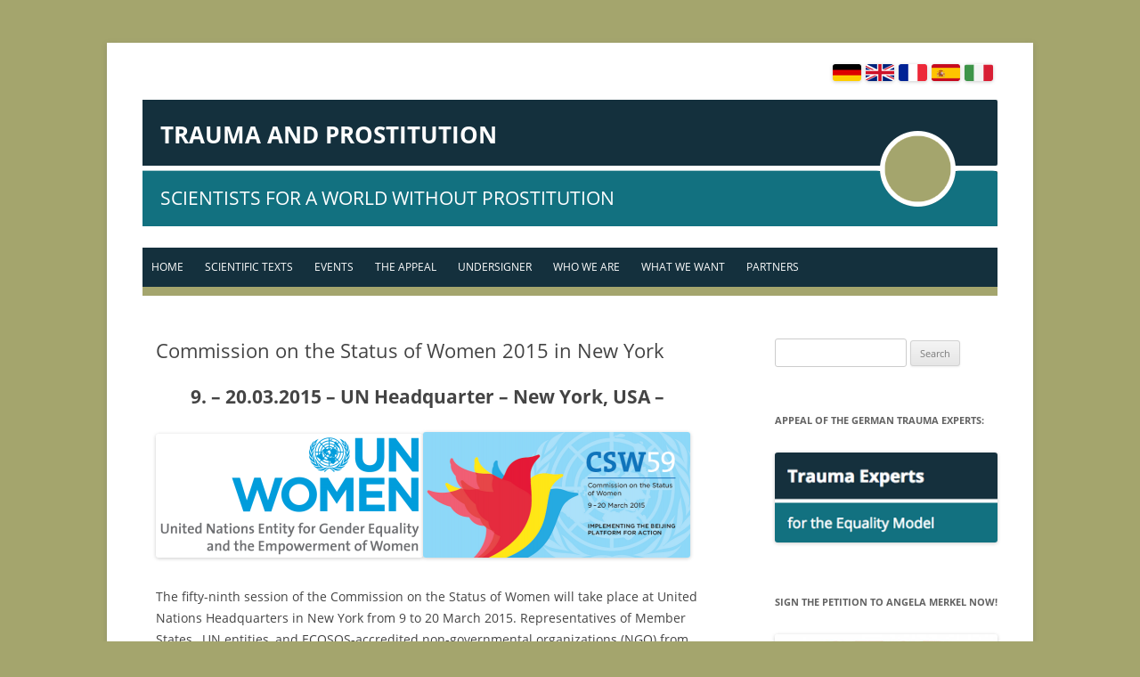

--- FILE ---
content_type: text/html; charset=UTF-8
request_url: https://www.trauma-and-prostitution.eu/en/2015/01/27/commission-on-the-status-of-women-2015-in-new-york/
body_size: 7940
content:
<!DOCTYPE html>
<!--[if IE 7]>
<html class="ie ie7" lang="en-US">
<![endif]-->
<!--[if IE 8]>
<html class="ie ie8" lang="en-US">
<![endif]-->
<!--[if !(IE 7) & !(IE 8)]><!-->
<html lang="en-US">
<!--<![endif]-->
<head>
<meta charset="UTF-8" />
<meta name="viewport" content="width=device-width" />
<title>Commission on the Status of Women 2015 in New York | Trauma and prostitution</title>
<link rel="profile" href="http://gmpg.org/xfn/11" />
<link rel="pingback" href="https://www.trauma-and-prostitution.eu/en/xmlrpc.php" />
<!--[if lt IE 9]>
<script src="https://www.trauma-and-prostitution.eu/en/wp-content/themes/trauma/js/html5.js" type="text/javascript"></script>
<![endif]-->
<meta name='robots' content='max-image-preview:large' />
<link rel="alternate" type="application/rss+xml" title="EN: Trauma and prostitution &raquo; Feed" href="https://www.trauma-and-prostitution.eu/en/feed/" />
<link rel="alternate" type="application/rss+xml" title="EN: Trauma and prostitution &raquo; Comments Feed" href="https://www.trauma-and-prostitution.eu/en/comments/feed/" />
<script type="text/javascript">
window._wpemojiSettings = {"baseUrl":"https:\/\/s.w.org\/images\/core\/emoji\/14.0.0\/72x72\/","ext":".png","svgUrl":"https:\/\/s.w.org\/images\/core\/emoji\/14.0.0\/svg\/","svgExt":".svg","source":{"concatemoji":"https:\/\/www.trauma-and-prostitution.eu\/en\/wp-includes\/js\/wp-emoji-release.min.js?ver=6.2.8"}};
/*! This file is auto-generated */
!function(e,a,t){var n,r,o,i=a.createElement("canvas"),p=i.getContext&&i.getContext("2d");function s(e,t){p.clearRect(0,0,i.width,i.height),p.fillText(e,0,0);e=i.toDataURL();return p.clearRect(0,0,i.width,i.height),p.fillText(t,0,0),e===i.toDataURL()}function c(e){var t=a.createElement("script");t.src=e,t.defer=t.type="text/javascript",a.getElementsByTagName("head")[0].appendChild(t)}for(o=Array("flag","emoji"),t.supports={everything:!0,everythingExceptFlag:!0},r=0;r<o.length;r++)t.supports[o[r]]=function(e){if(p&&p.fillText)switch(p.textBaseline="top",p.font="600 32px Arial",e){case"flag":return s("\ud83c\udff3\ufe0f\u200d\u26a7\ufe0f","\ud83c\udff3\ufe0f\u200b\u26a7\ufe0f")?!1:!s("\ud83c\uddfa\ud83c\uddf3","\ud83c\uddfa\u200b\ud83c\uddf3")&&!s("\ud83c\udff4\udb40\udc67\udb40\udc62\udb40\udc65\udb40\udc6e\udb40\udc67\udb40\udc7f","\ud83c\udff4\u200b\udb40\udc67\u200b\udb40\udc62\u200b\udb40\udc65\u200b\udb40\udc6e\u200b\udb40\udc67\u200b\udb40\udc7f");case"emoji":return!s("\ud83e\udef1\ud83c\udffb\u200d\ud83e\udef2\ud83c\udfff","\ud83e\udef1\ud83c\udffb\u200b\ud83e\udef2\ud83c\udfff")}return!1}(o[r]),t.supports.everything=t.supports.everything&&t.supports[o[r]],"flag"!==o[r]&&(t.supports.everythingExceptFlag=t.supports.everythingExceptFlag&&t.supports[o[r]]);t.supports.everythingExceptFlag=t.supports.everythingExceptFlag&&!t.supports.flag,t.DOMReady=!1,t.readyCallback=function(){t.DOMReady=!0},t.supports.everything||(n=function(){t.readyCallback()},a.addEventListener?(a.addEventListener("DOMContentLoaded",n,!1),e.addEventListener("load",n,!1)):(e.attachEvent("onload",n),a.attachEvent("onreadystatechange",function(){"complete"===a.readyState&&t.readyCallback()})),(e=t.source||{}).concatemoji?c(e.concatemoji):e.wpemoji&&e.twemoji&&(c(e.twemoji),c(e.wpemoji)))}(window,document,window._wpemojiSettings);
</script>
<style type="text/css">
img.wp-smiley,
img.emoji {
	display: inline !important;
	border: none !important;
	box-shadow: none !important;
	height: 1em !important;
	width: 1em !important;
	margin: 0 0.07em !important;
	vertical-align: -0.1em !important;
	background: none !important;
	padding: 0 !important;
}
</style>
	<link rel='stylesheet' id='wp-block-library-css' href='https://www.trauma-and-prostitution.eu/en/wp-includes/css/dist/block-library/style.min.css?ver=6.2.8' type='text/css' media='all' />
<link rel='stylesheet' id='classic-theme-styles-css' href='https://www.trauma-and-prostitution.eu/en/wp-includes/css/classic-themes.min.css?ver=6.2.8' type='text/css' media='all' />
<style id='global-styles-inline-css' type='text/css'>
body{--wp--preset--color--black: #000000;--wp--preset--color--cyan-bluish-gray: #abb8c3;--wp--preset--color--white: #ffffff;--wp--preset--color--pale-pink: #f78da7;--wp--preset--color--vivid-red: #cf2e2e;--wp--preset--color--luminous-vivid-orange: #ff6900;--wp--preset--color--luminous-vivid-amber: #fcb900;--wp--preset--color--light-green-cyan: #7bdcb5;--wp--preset--color--vivid-green-cyan: #00d084;--wp--preset--color--pale-cyan-blue: #8ed1fc;--wp--preset--color--vivid-cyan-blue: #0693e3;--wp--preset--color--vivid-purple: #9b51e0;--wp--preset--gradient--vivid-cyan-blue-to-vivid-purple: linear-gradient(135deg,rgba(6,147,227,1) 0%,rgb(155,81,224) 100%);--wp--preset--gradient--light-green-cyan-to-vivid-green-cyan: linear-gradient(135deg,rgb(122,220,180) 0%,rgb(0,208,130) 100%);--wp--preset--gradient--luminous-vivid-amber-to-luminous-vivid-orange: linear-gradient(135deg,rgba(252,185,0,1) 0%,rgba(255,105,0,1) 100%);--wp--preset--gradient--luminous-vivid-orange-to-vivid-red: linear-gradient(135deg,rgba(255,105,0,1) 0%,rgb(207,46,46) 100%);--wp--preset--gradient--very-light-gray-to-cyan-bluish-gray: linear-gradient(135deg,rgb(238,238,238) 0%,rgb(169,184,195) 100%);--wp--preset--gradient--cool-to-warm-spectrum: linear-gradient(135deg,rgb(74,234,220) 0%,rgb(151,120,209) 20%,rgb(207,42,186) 40%,rgb(238,44,130) 60%,rgb(251,105,98) 80%,rgb(254,248,76) 100%);--wp--preset--gradient--blush-light-purple: linear-gradient(135deg,rgb(255,206,236) 0%,rgb(152,150,240) 100%);--wp--preset--gradient--blush-bordeaux: linear-gradient(135deg,rgb(254,205,165) 0%,rgb(254,45,45) 50%,rgb(107,0,62) 100%);--wp--preset--gradient--luminous-dusk: linear-gradient(135deg,rgb(255,203,112) 0%,rgb(199,81,192) 50%,rgb(65,88,208) 100%);--wp--preset--gradient--pale-ocean: linear-gradient(135deg,rgb(255,245,203) 0%,rgb(182,227,212) 50%,rgb(51,167,181) 100%);--wp--preset--gradient--electric-grass: linear-gradient(135deg,rgb(202,248,128) 0%,rgb(113,206,126) 100%);--wp--preset--gradient--midnight: linear-gradient(135deg,rgb(2,3,129) 0%,rgb(40,116,252) 100%);--wp--preset--duotone--dark-grayscale: url('#wp-duotone-dark-grayscale');--wp--preset--duotone--grayscale: url('#wp-duotone-grayscale');--wp--preset--duotone--purple-yellow: url('#wp-duotone-purple-yellow');--wp--preset--duotone--blue-red: url('#wp-duotone-blue-red');--wp--preset--duotone--midnight: url('#wp-duotone-midnight');--wp--preset--duotone--magenta-yellow: url('#wp-duotone-magenta-yellow');--wp--preset--duotone--purple-green: url('#wp-duotone-purple-green');--wp--preset--duotone--blue-orange: url('#wp-duotone-blue-orange');--wp--preset--font-size--small: 13px;--wp--preset--font-size--medium: 20px;--wp--preset--font-size--large: 36px;--wp--preset--font-size--x-large: 42px;--wp--preset--spacing--20: 0.44rem;--wp--preset--spacing--30: 0.67rem;--wp--preset--spacing--40: 1rem;--wp--preset--spacing--50: 1.5rem;--wp--preset--spacing--60: 2.25rem;--wp--preset--spacing--70: 3.38rem;--wp--preset--spacing--80: 5.06rem;--wp--preset--shadow--natural: 6px 6px 9px rgba(0, 0, 0, 0.2);--wp--preset--shadow--deep: 12px 12px 50px rgba(0, 0, 0, 0.4);--wp--preset--shadow--sharp: 6px 6px 0px rgba(0, 0, 0, 0.2);--wp--preset--shadow--outlined: 6px 6px 0px -3px rgba(255, 255, 255, 1), 6px 6px rgba(0, 0, 0, 1);--wp--preset--shadow--crisp: 6px 6px 0px rgba(0, 0, 0, 1);}:where(.is-layout-flex){gap: 0.5em;}body .is-layout-flow > .alignleft{float: left;margin-inline-start: 0;margin-inline-end: 2em;}body .is-layout-flow > .alignright{float: right;margin-inline-start: 2em;margin-inline-end: 0;}body .is-layout-flow > .aligncenter{margin-left: auto !important;margin-right: auto !important;}body .is-layout-constrained > .alignleft{float: left;margin-inline-start: 0;margin-inline-end: 2em;}body .is-layout-constrained > .alignright{float: right;margin-inline-start: 2em;margin-inline-end: 0;}body .is-layout-constrained > .aligncenter{margin-left: auto !important;margin-right: auto !important;}body .is-layout-constrained > :where(:not(.alignleft):not(.alignright):not(.alignfull)){max-width: var(--wp--style--global--content-size);margin-left: auto !important;margin-right: auto !important;}body .is-layout-constrained > .alignwide{max-width: var(--wp--style--global--wide-size);}body .is-layout-flex{display: flex;}body .is-layout-flex{flex-wrap: wrap;align-items: center;}body .is-layout-flex > *{margin: 0;}:where(.wp-block-columns.is-layout-flex){gap: 2em;}.has-black-color{color: var(--wp--preset--color--black) !important;}.has-cyan-bluish-gray-color{color: var(--wp--preset--color--cyan-bluish-gray) !important;}.has-white-color{color: var(--wp--preset--color--white) !important;}.has-pale-pink-color{color: var(--wp--preset--color--pale-pink) !important;}.has-vivid-red-color{color: var(--wp--preset--color--vivid-red) !important;}.has-luminous-vivid-orange-color{color: var(--wp--preset--color--luminous-vivid-orange) !important;}.has-luminous-vivid-amber-color{color: var(--wp--preset--color--luminous-vivid-amber) !important;}.has-light-green-cyan-color{color: var(--wp--preset--color--light-green-cyan) !important;}.has-vivid-green-cyan-color{color: var(--wp--preset--color--vivid-green-cyan) !important;}.has-pale-cyan-blue-color{color: var(--wp--preset--color--pale-cyan-blue) !important;}.has-vivid-cyan-blue-color{color: var(--wp--preset--color--vivid-cyan-blue) !important;}.has-vivid-purple-color{color: var(--wp--preset--color--vivid-purple) !important;}.has-black-background-color{background-color: var(--wp--preset--color--black) !important;}.has-cyan-bluish-gray-background-color{background-color: var(--wp--preset--color--cyan-bluish-gray) !important;}.has-white-background-color{background-color: var(--wp--preset--color--white) !important;}.has-pale-pink-background-color{background-color: var(--wp--preset--color--pale-pink) !important;}.has-vivid-red-background-color{background-color: var(--wp--preset--color--vivid-red) !important;}.has-luminous-vivid-orange-background-color{background-color: var(--wp--preset--color--luminous-vivid-orange) !important;}.has-luminous-vivid-amber-background-color{background-color: var(--wp--preset--color--luminous-vivid-amber) !important;}.has-light-green-cyan-background-color{background-color: var(--wp--preset--color--light-green-cyan) !important;}.has-vivid-green-cyan-background-color{background-color: var(--wp--preset--color--vivid-green-cyan) !important;}.has-pale-cyan-blue-background-color{background-color: var(--wp--preset--color--pale-cyan-blue) !important;}.has-vivid-cyan-blue-background-color{background-color: var(--wp--preset--color--vivid-cyan-blue) !important;}.has-vivid-purple-background-color{background-color: var(--wp--preset--color--vivid-purple) !important;}.has-black-border-color{border-color: var(--wp--preset--color--black) !important;}.has-cyan-bluish-gray-border-color{border-color: var(--wp--preset--color--cyan-bluish-gray) !important;}.has-white-border-color{border-color: var(--wp--preset--color--white) !important;}.has-pale-pink-border-color{border-color: var(--wp--preset--color--pale-pink) !important;}.has-vivid-red-border-color{border-color: var(--wp--preset--color--vivid-red) !important;}.has-luminous-vivid-orange-border-color{border-color: var(--wp--preset--color--luminous-vivid-orange) !important;}.has-luminous-vivid-amber-border-color{border-color: var(--wp--preset--color--luminous-vivid-amber) !important;}.has-light-green-cyan-border-color{border-color: var(--wp--preset--color--light-green-cyan) !important;}.has-vivid-green-cyan-border-color{border-color: var(--wp--preset--color--vivid-green-cyan) !important;}.has-pale-cyan-blue-border-color{border-color: var(--wp--preset--color--pale-cyan-blue) !important;}.has-vivid-cyan-blue-border-color{border-color: var(--wp--preset--color--vivid-cyan-blue) !important;}.has-vivid-purple-border-color{border-color: var(--wp--preset--color--vivid-purple) !important;}.has-vivid-cyan-blue-to-vivid-purple-gradient-background{background: var(--wp--preset--gradient--vivid-cyan-blue-to-vivid-purple) !important;}.has-light-green-cyan-to-vivid-green-cyan-gradient-background{background: var(--wp--preset--gradient--light-green-cyan-to-vivid-green-cyan) !important;}.has-luminous-vivid-amber-to-luminous-vivid-orange-gradient-background{background: var(--wp--preset--gradient--luminous-vivid-amber-to-luminous-vivid-orange) !important;}.has-luminous-vivid-orange-to-vivid-red-gradient-background{background: var(--wp--preset--gradient--luminous-vivid-orange-to-vivid-red) !important;}.has-very-light-gray-to-cyan-bluish-gray-gradient-background{background: var(--wp--preset--gradient--very-light-gray-to-cyan-bluish-gray) !important;}.has-cool-to-warm-spectrum-gradient-background{background: var(--wp--preset--gradient--cool-to-warm-spectrum) !important;}.has-blush-light-purple-gradient-background{background: var(--wp--preset--gradient--blush-light-purple) !important;}.has-blush-bordeaux-gradient-background{background: var(--wp--preset--gradient--blush-bordeaux) !important;}.has-luminous-dusk-gradient-background{background: var(--wp--preset--gradient--luminous-dusk) !important;}.has-pale-ocean-gradient-background{background: var(--wp--preset--gradient--pale-ocean) !important;}.has-electric-grass-gradient-background{background: var(--wp--preset--gradient--electric-grass) !important;}.has-midnight-gradient-background{background: var(--wp--preset--gradient--midnight) !important;}.has-small-font-size{font-size: var(--wp--preset--font-size--small) !important;}.has-medium-font-size{font-size: var(--wp--preset--font-size--medium) !important;}.has-large-font-size{font-size: var(--wp--preset--font-size--large) !important;}.has-x-large-font-size{font-size: var(--wp--preset--font-size--x-large) !important;}
.wp-block-navigation a:where(:not(.wp-element-button)){color: inherit;}
:where(.wp-block-columns.is-layout-flex){gap: 2em;}
.wp-block-pullquote{font-size: 1.5em;line-height: 1.6;}
</style>
<link rel='stylesheet' id='twentytwelve-style-css' href='https://www.trauma-and-prostitution.eu/en/wp-content/themes/trauma/style.css?ver=6.2.8' type='text/css' media='all' />
<!--[if lt IE 9]>
<link rel='stylesheet' id='twentytwelve-ie-css' href='https://www.trauma-and-prostitution.eu/en/wp-content/themes/trauma/css/ie.css?ver=20121010' type='text/css' media='all' />
<![endif]-->
<link rel='stylesheet' id='mlp_frontend_css-css' href='https://www.trauma-and-prostitution.eu/en/wp-content/plugins/multilingual-press-master/css/frontend.min.css?ver=1416326579' type='text/css' media='all' />
<script type='text/javascript' src='https://www.trauma-and-prostitution.eu/en/wp-includes/js/jquery/jquery.min.js?ver=3.6.4' id='jquery-core-js'></script>
<script type='text/javascript' src='https://www.trauma-and-prostitution.eu/en/wp-includes/js/jquery/jquery-migrate.min.js?ver=3.4.0' id='jquery-migrate-js'></script>
<link rel="https://api.w.org/" href="https://www.trauma-and-prostitution.eu/en/wp-json/" /><link rel="alternate" type="application/json" href="https://www.trauma-and-prostitution.eu/en/wp-json/wp/v2/posts/93" /><link rel="EditURI" type="application/rsd+xml" title="RSD" href="https://www.trauma-and-prostitution.eu/en/xmlrpc.php?rsd" />
<link rel="wlwmanifest" type="application/wlwmanifest+xml" href="https://www.trauma-and-prostitution.eu/en/wp-includes/wlwmanifest.xml" />
<meta name="generator" content="WordPress 6.2.8" />
<link rel="canonical" href="https://www.trauma-and-prostitution.eu/en/2015/01/27/commission-on-the-status-of-women-2015-in-new-york/" />
<link rel='shortlink' href='https://www.trauma-and-prostitution.eu/en/?p=93' />
<link rel="alternate" type="application/json+oembed" href="https://www.trauma-and-prostitution.eu/en/wp-json/oembed/1.0/embed?url=https%3A%2F%2Fwww.trauma-and-prostitution.eu%2Fen%2F2015%2F01%2F27%2Fcommission-on-the-status-of-women-2015-in-new-york%2F" />
<link rel="alternate" type="text/xml+oembed" href="https://www.trauma-and-prostitution.eu/en/wp-json/oembed/1.0/embed?url=https%3A%2F%2Fwww.trauma-and-prostitution.eu%2Fen%2F2015%2F01%2F27%2Fcommission-on-the-status-of-women-2015-in-new-york%2F&#038;format=xml" />
<link rel="alternate" hreflang="fr-FR" href="https://www.trauma-and-prostitution.eu/fr/2015/01/27/commission-on-the-status-of-women-2015-in-new-york/" /><link rel="alternate" hreflang="de-DE" href="https://www.trauma-and-prostitution.eu/2015/01/27/commission-on-the-status-of-women-2015-in-new-york/" /><style type="text/css">.recentcomments a{display:inline !important;padding:0 !important;margin:0 !important;}</style><meta name="referrer" content="no-referrer">
</head>

<body class="post-template-default single single-post postid-93 single-format-standard">
<div id="page" class="hfeed site">
	<header id="masthead" class="site-header" role="banner">
        	<div id="header-widget">
    		<div id="mlp_widget-2" class="widget mlp_widget"><div class="mlp_language_box"><ul><li><a rel="alternate" hreflang="de-DE"  href="https://www.trauma-and-prostitution.eu/2015/01/27/commission-on-the-status-of-women-2015-in-new-york/"><img src="https://www.trauma-and-prostitution.eu/wp-content/themes/trauma/img/flag-de.png" alt="Deutsch" /></a></li><li><a class="current-language-item" href=""><img src="https://www.trauma-and-prostitution.eu/wp-content/themes/trauma/img/flag-en.png" alt="English" /></a></li><li><a rel="alternate" hreflang="fr-FR"  href="https://www.trauma-and-prostitution.eu/fr/2015/01/27/commission-on-the-status-of-women-2015-in-new-york/"><img src="https://www.trauma-and-prostitution.eu/wp-content/themes/trauma/img/flag-fr.png" alt="Français" /></a></li><li><a rel="alternate" hreflang="es-ES"  href="https://www.trauma-and-prostitution.eu/es/"><img src="https://www.trauma-and-prostitution.eu/wp-content/themes/trauma/img/flag-es.png" alt="Español" /></a></li><li><a rel="alternate" hreflang="it-IT"  href="https://www.trauma-and-prostitution.eu/it/"><img src="https://www.trauma-and-prostitution.eu/wp-content/themes/trauma/img/flag-it.png" alt="Italiano" /></a></li></ul></div></div>    	</div><!-- #primary-sidebar -->
    			<hgroup>
			<h1 class="site-title"><a href="https://www.trauma-and-prostitution.eu/en/" title="Trauma and prostitution" rel="home">Trauma and prostitution</a></h1>
			<h2 class="site-description">Scientists for a world without prostitution</h2>
		</hgroup>


		<nav id="site-navigation" class="main-navigation" role="navigation">
			<button class="menu-toggle">Menu</button>
			<a class="assistive-text" href="#content" title="Skip to content">Skip to content</a>
			<div class="menu-menu-1-container"><ul id="menu-menu-1" class="nav-menu"><li id="menu-item-36" class="menu-item menu-item-type-custom menu-item-object-custom menu-item-home menu-item-36"><a href="https://www.trauma-and-prostitution.eu/en/">Home</a></li>
<li id="menu-item-44" class="menu-item menu-item-type-taxonomy menu-item-object-category menu-item-has-children menu-item-44"><a href="https://www.trauma-and-prostitution.eu/en/category/scientific-texts/">Scientific Texts</a>
<ul class="sub-menu">
	<li id="menu-item-48" class="menu-item menu-item-type-taxonomy menu-item-object-category menu-item-48"><a href="https://www.trauma-and-prostitution.eu/en/category/scientific-texts/mental-and-physical-consequences/">Mental and Physical Consequences</a></li>
	<li id="menu-item-47" class="menu-item menu-item-type-taxonomy menu-item-object-category menu-item-47"><a href="https://www.trauma-and-prostitution.eu/en/category/scientific-texts/mechanism-dissociation-trauma/">Mechanism: Dissociation – Trauma</a></li>
	<li id="menu-item-45" class="menu-item menu-item-type-taxonomy menu-item-object-category menu-item-45"><a href="https://www.trauma-and-prostitution.eu/en/category/scientific-texts/harm/">Harm</a></li>
	<li id="menu-item-50" class="menu-item menu-item-type-taxonomy menu-item-object-category menu-item-50"><a href="https://www.trauma-and-prostitution.eu/en/category/scientific-texts/testimony-of-survivors/">Testimony of Survivors</a></li>
	<li id="menu-item-46" class="menu-item menu-item-type-taxonomy menu-item-object-category menu-item-46"><a href="https://www.trauma-and-prostitution.eu/en/category/scientific-texts/inequality/">Inequality</a></li>
	<li id="menu-item-49" class="menu-item menu-item-type-taxonomy menu-item-object-category menu-item-49"><a href="https://www.trauma-and-prostitution.eu/en/category/scientific-texts/nordic-modell/">Nordic Modell</a></li>
</ul>
</li>
<li id="menu-item-97" class="menu-item menu-item-type-taxonomy menu-item-object-category current-post-ancestor current-menu-parent current-post-parent menu-item-97"><a href="https://www.trauma-and-prostitution.eu/en/category/event/">Events</a></li>
<li id="menu-item-38" class="menu-item menu-item-type-post_type menu-item-object-page menu-item-38"><a href="https://www.trauma-and-prostitution.eu/en/the-appeal/">The Appeal</a></li>
<li id="menu-item-39" class="menu-item menu-item-type-post_type menu-item-object-page menu-item-39"><a href="https://www.trauma-and-prostitution.eu/en/undersigner/">Undersigner</a></li>
<li id="menu-item-40" class="menu-item menu-item-type-post_type menu-item-object-page menu-item-40"><a href="https://www.trauma-and-prostitution.eu/en/who-we-are/">Who we are</a></li>
<li id="menu-item-41" class="menu-item menu-item-type-post_type menu-item-object-page menu-item-41"><a href="https://www.trauma-and-prostitution.eu/en/what-we-want/">What we want</a></li>
<li id="menu-item-42" class="menu-item menu-item-type-post_type menu-item-object-page current-post-parent menu-item-42"><a href="https://www.trauma-and-prostitution.eu/en/partner/">Partners</a></li>
</ul></div>		</nav><!-- #site-navigation -->

			</header><!-- #masthead -->

	<div id="main" class="wrapper">
	<div id="primary" class="site-content">
		<div id="content" role="main">

			
				
	<article id="post-93" class="post-93 post type-post status-publish format-standard hentry category-event">
				<header class="entry-header">
						<h1 class="entry-title">Commission on the Status of Women 2015 in New York</h1>
					</header><!-- .entry-header -->

				<div class="entry-content">
		    
			<h1 style="text-align: center;">9. – 20.03.2015 &#8211; UN Headquarter &#8211; New York, USA &#8211;</h1>
<h1><a href="https://www.trauma-and-prostitution.eu/wp-content/uploads/2014/11/UN-Women-logo.png"><img decoding="async" class="alignnone size-medium wp-image-169" src="https://www.trauma-and-prostitution.eu/wp-content/uploads/2014/11/UN-Women-logo-300x139.png" alt="UN-Women-logo" width="300" height="139" /></a><a href="https://www.trauma-and-prostitution.eu/wp-content/uploads/2014/11/csw59.png"><img decoding="async" loading="lazy" class="alignnone size-medium wp-image-167" src="https://www.trauma-and-prostitution.eu/wp-content/uploads/2014/11/csw59-300x141.png" alt="csw59" width="300" height="141" /></a></h1>
<p>The fifty-ninth session of the Commission on the Status of Women will take place at United Nations Headquarters in New York from 9 to 20 March 2015. Representatives of Member States , UN entities, and ECOSOS-accredited non-governmental organizations (NGO) from all regions of the world attend the session.</p>
<p>Mrs <strong>Taina Bien-Aimé</strong>, Executive Director of CATW (<a href="http://www.catwinternational.org/">http://www.catwinternational.org/</a>), will moderate following panel:</p>
<h4 style="text-align: center;">&#8220;20 Years After Beijing:<br />
Prostitution, Sex Trafficking and the Question for Equality&#8221;<br />
– New Voices, New Models, New Solutions –</h4>
<p>Panelists are: <strong>Dr. Ingeborg Kraus</strong> (Initiator of the Appeal &#8220;Stop Sexbuying&#8221; of the German Trauma Experts), <strong>Rachel Moran</strong> (founder and director of SPACE INternational, Author of &#8220;Paid For: My Journey Through Prostitution&#8221;), <strong>Vednita Carter</strong> (also a &#8220;Survivor&#8221;, founder and directorof &#8220;Breaking Free&#8221; in Minnesota) und <strong>Dr. Melissa Farley</strong> (founder and director of &#8220;Prostitution Research and Education&#8221;). Please look here for further information:<a href="http://www.unwomen.org/en/csw/csw59-2015"> http://www.unwomen.org/en/csw/csw59-2015</a></p>
<div class="shariff shariff-align-flex-start shariff-widget-align-flex-start" data-services="facebook%7Ctwitter" data-url="https%3A%2F%2Fwww.trauma-and-prostitution.eu%2Fen%2F2015%2F01%2F27%2Fcommission-on-the-status-of-women-2015-in-new-york%2F" data-timestamp="1423668526" data-hidezero="1" data-backendurl="https://www.trauma-and-prostitution.eu/en/wp-json/shariff/v1/share_counts?"><ul class="shariff-buttons theme-white orientation-horizontal buttonsize-medium"><li class="shariff-button facebook shariff-nocustomcolor" style="background-color:#4273c8"><a href="https://www.facebook.com/sharer/sharer.php?u=https%3A%2F%2Fwww.trauma-and-prostitution.eu%2Fen%2F2015%2F01%2F27%2Fcommission-on-the-status-of-women-2015-in-new-york%2F" title="Share on Facebook" aria-label="Share on Facebook" role="button" rel="nofollow" class="shariff-link" style="; background-color:#3b5998; color:#3b5998" target="_blank"><span class="shariff-icon" style="fill:#3b5998"><svg width="32px" height="20px" xmlns="http://www.w3.org/2000/svg" viewBox="0 0 18 32"><path fill="#3b5998" d="M17.1 0.2v4.7h-2.8q-1.5 0-2.1 0.6t-0.5 1.9v3.4h5.2l-0.7 5.3h-4.5v13.6h-5.5v-13.6h-4.5v-5.3h4.5v-3.9q0-3.3 1.9-5.2t5-1.8q2.6 0 4.1 0.2z"/></svg></span><span class="shariff-text" style="color:#3b5998">share</span>&nbsp;<span data-service="facebook" style="color:#3b5998" class="shariff-count shariff-hidezero"></span>&nbsp;</a></li><li class="shariff-button twitter shariff-nocustomcolor" style="background-color:#32bbf5"><a href="https://twitter.com/share?url=https%3A%2F%2Fwww.trauma-and-prostitution.eu%2Fen%2F2015%2F01%2F27%2Fcommission-on-the-status-of-women-2015-in-new-york%2F&text=Commission%20on%20the%20Status%20of%20Women%202015%20in%20New%20York" title="Share on Twitter" aria-label="Share on Twitter" role="button" rel="noopener nofollow" class="shariff-link" style="; background-color:#55acee; color:#55acee" target="_blank"><span class="shariff-icon" style="fill:#55acee"><svg width="32px" height="20px" xmlns="http://www.w3.org/2000/svg" viewBox="0 0 30 32"><path fill="#55acee" d="M29.7 6.8q-1.2 1.8-3 3.1 0 0.3 0 0.8 0 2.5-0.7 4.9t-2.2 4.7-3.5 4-4.9 2.8-6.1 1q-5.1 0-9.3-2.7 0.6 0.1 1.5 0.1 4.3 0 7.6-2.6-2-0.1-3.5-1.2t-2.2-3q0.6 0.1 1.1 0.1 0.8 0 1.6-0.2-2.1-0.4-3.5-2.1t-1.4-3.9v-0.1q1.3 0.7 2.8 0.8-1.2-0.8-2-2.2t-0.7-2.9q0-1.7 0.8-3.1 2.3 2.8 5.5 4.5t7 1.9q-0.2-0.7-0.2-1.4 0-2.5 1.8-4.3t4.3-1.8q2.7 0 4.5 1.9 2.1-0.4 3.9-1.5-0.7 2.2-2.7 3.4 1.8-0.2 3.5-0.9z"/></svg></span><span class="shariff-text" style="color:#55acee">tweet</span>&nbsp;<span data-service="twitter" style="color:#55acee" class="shariff-count shariff-hidezero"></span>&nbsp;</a></li></ul></div>					</div><!-- .entry-content -->
		
		<footer class="entry-meta">
															
		</footer><!-- .entry-meta -->
	</article><!-- #post -->

				<nav class="nav-single">
					<h3 class="assistive-text">Post navigation</h3>
					<span class="nav-previous"><a href="https://www.trauma-and-prostitution.eu/en/2015/01/26/prostitution-and-trafficking-in-nine-countries-an-update-on-violence-and-posttraumatic-stress-disorder/" rel="prev"><span class="meta-nav">&larr;</span> Prostitution and Trafficking in Nine Countries: An Update on Violence and Posttraumatic Stress Disorder</a></span>
					<span class="nav-next"><a href="https://www.trauma-and-prostitution.eu/en/2015/03/31/this-is-the-result-of-the-commissions-of-the-status-of-women-in-new-york-at-the-un-headquarters-an-openn-letter-signed-by-98-ngos-to-angela-merkel/" rel="next">This is the Result of the CSW in New York at the UN Headquarters: an open letter to Angela Merkel signed by 98 NGOs! <span class="meta-nav">&rarr;</span></a></span>
				</nav><!-- .nav-single -->

				
<div id="comments" class="comments-area">

	
	
	
</div><!-- #comments .comments-area -->
			
		</div><!-- #content -->
	</div><!-- #primary -->


			<div id="secondary" class="widget-area" role="complementary">
			<aside id="search-2" class="widget widget_search"><form role="search" method="get" id="searchform" class="searchform" action="https://www.trauma-and-prostitution.eu/en/">
				<div>
					<label class="screen-reader-text" for="s">Search for:</label>
					<input type="text" value="" name="s" id="s" />
					<input type="submit" id="searchsubmit" value="Search" />
				</div>
			</form></aside><aside id="text-3" class="widget widget_text"><h3 class="widget-title">Appeal of the German trauma experts:</h3>			<div class="textwidget"><p class="logo"><a href="/en/the-appeal/"><img src="/wp-content/themes/trauma/img/gleichstellungsmodell_en.png" alt="Stop Sexkauf"></a></p>
</div>
		</aside><aside id="text-5" class="widget widget_text"><h3 class="widget-title">Sign the petition to Angela Merkel Now!</h3>			<div class="textwidget"><p class="logo"><a title="to petition" href="https://www.change.org/p/punish-the-buying-of-sex-abolish-prostitution"><img decoding="async" src="/wp-content/themes/trauma/img/stop_sexkauf.png" alt="Stop Sexkauf" /></a></p>
</div>
		</aside>
		<aside id="recent-posts-2" class="widget widget_recent_entries">
		<h3 class="widget-title">Recent Posts</h3>
		<ul>
											<li>
					<a href="https://www.trauma-and-prostitution.eu/en/2020/02/14/dissociation-in-prostitution/">Dissociation in Prostitution</a>
									</li>
											<li>
					<a href="https://www.trauma-and-prostitution.eu/en/2019/07/01/summer-symposium-university-of-cambridge-july-1st-to-5th-2019/">Summer Symposium &#8211; University of Cambridge &#8211; July 1st to 5th 2019</a>
									</li>
											<li>
					<a href="https://www.trauma-and-prostitution.eu/en/2019/02/13/betrayed-partners-and-men-with-poisoned-souls-interview-with-a-former-sex-buyer-in-germany/">Betrayed Partners and Men with Poisoned Souls: Interview with a Former Sex Buyer in Germany</a>
									</li>
											<li>
					<a href="https://www.trauma-and-prostitution.eu/en/2019/02/08/the-united-nation-2030-agenda-for-sustainable-development/">The United Nation 2030 Agenda for Sustainable  Development</a>
									</li>
											<li>
					<a href="https://www.trauma-and-prostitution.eu/en/2018/10/26/never-again-surviving-liberalized-prostitution-in-germany/">NEVER AGAIN! Surviving Liberalized Prostitution in Germany</a>
									</li>
					</ul>

		</aside><aside id="recent-comments-2" class="widget widget_recent_comments"><h3 class="widget-title">Recent Comments</h3><ul id="recentcomments"><li class="recentcomments"><span class="comment-author-link">Ulrike Röse-Maier</span> on <a href="https://www.trauma-and-prostitution.eu/en/2018/06/17/against-hate-nordic-modell-now/#comment-52">Against Hate, Nordic Model Now!</a></li><li class="recentcomments"><span class="comment-author-link">Martin Dufresne</span> on <a href="https://www.trauma-and-prostitution.eu/en/2018/05/25/the-sex-industry-rom-27-28-05-2018/#comment-51">The Sex-Industry &#8211; Rome 27. &#038; 28.05.2018</a></li><li class="recentcomments"><span class="comment-author-link"><a href="https://lisefeeministe.wordpress.com/2016/10/13/open-letter-to-rabble-re-meghan-murphy/" class="url" rel="ugc external nofollow">– @ONUFemmes : « la prostitution instaure une forme de légalisation du viol » | Lise&#039;s B.</a></span> on <a href="https://www.trauma-and-prostitution.eu/en/the-appeal/#comment-48">The Appeal</a></li><li class="recentcomments"><span class="comment-author-link"><a href="https://www.trauma-and-prostitution.eu/fr/2017/07/17/le-traumatisme-comme-pre-condition-et-consequence-de-la-prostitution/" class="url" rel="ugc">Le traumatisme comme pré-condition et conséquence de la prostitution | Trauma and prostitution</a></span> on <a href="https://www.trauma-and-prostitution.eu/en/the-appeal/#comment-31">The Appeal</a></li><li class="recentcomments"><span class="comment-author-link"><a href="http://frauenseiten.bremen.de/blog/prostitutionsverbot-ja-oder-nein/" class="url" rel="ugc external nofollow">Prostitutionsverbot: Ja oder Nein?</a></span> on <a href="https://www.trauma-and-prostitution.eu/en/the-appeal/#comment-22">The Appeal</a></li></ul></aside><aside id="archives-2" class="widget widget_archive"><h3 class="widget-title">Archives</h3>
			<ul>
					<li><a href='https://www.trauma-and-prostitution.eu/en/2020/02/'>February 2020</a></li>
	<li><a href='https://www.trauma-and-prostitution.eu/en/2019/07/'>July 2019</a></li>
	<li><a href='https://www.trauma-and-prostitution.eu/en/2019/02/'>February 2019</a></li>
	<li><a href='https://www.trauma-and-prostitution.eu/en/2018/10/'>October 2018</a></li>
	<li><a href='https://www.trauma-and-prostitution.eu/en/2018/09/'>September 2018</a></li>
	<li><a href='https://www.trauma-and-prostitution.eu/en/2018/06/'>June 2018</a></li>
	<li><a href='https://www.trauma-and-prostitution.eu/en/2018/05/'>May 2018</a></li>
	<li><a href='https://www.trauma-and-prostitution.eu/en/2018/04/'>April 2018</a></li>
	<li><a href='https://www.trauma-and-prostitution.eu/en/2018/02/'>February 2018</a></li>
	<li><a href='https://www.trauma-and-prostitution.eu/en/2017/12/'>December 2017</a></li>
	<li><a href='https://www.trauma-and-prostitution.eu/en/2017/11/'>November 2017</a></li>
	<li><a href='https://www.trauma-and-prostitution.eu/en/2017/10/'>October 2017</a></li>
	<li><a href='https://www.trauma-and-prostitution.eu/en/2017/09/'>September 2017</a></li>
	<li><a href='https://www.trauma-and-prostitution.eu/en/2017/02/'>February 2017</a></li>
	<li><a href='https://www.trauma-and-prostitution.eu/en/2017/01/'>January 2017</a></li>
	<li><a href='https://www.trauma-and-prostitution.eu/en/2016/11/'>November 2016</a></li>
	<li><a href='https://www.trauma-and-prostitution.eu/en/2016/08/'>August 2016</a></li>
	<li><a href='https://www.trauma-and-prostitution.eu/en/2016/01/'>January 2016</a></li>
	<li><a href='https://www.trauma-and-prostitution.eu/en/2015/07/'>July 2015</a></li>
	<li><a href='https://www.trauma-and-prostitution.eu/en/2015/03/'>March 2015</a></li>
	<li><a href='https://www.trauma-and-prostitution.eu/en/2015/01/'>January 2015</a></li>
	<li><a href='https://www.trauma-and-prostitution.eu/en/2014/12/'>December 2014</a></li>
	<li><a href='https://www.trauma-and-prostitution.eu/en/2014/11/'>November 2014</a></li>
			</ul>

			</aside><aside id="categories-2" class="widget widget_categories"><h3 class="widget-title">Categories</h3>
			<ul>
					<li class="cat-item cat-item-1"><a href="https://www.trauma-and-prostitution.eu/en/category/allgemein/">Allgemein</a>
</li>
	<li class="cat-item cat-item-10"><a href="https://www.trauma-and-prostitution.eu/en/category/event/">Event</a>
</li>
	<li class="cat-item cat-item-4"><a href="https://www.trauma-and-prostitution.eu/en/category/scientific-texts/harm/">Harm</a>
</li>
	<li class="cat-item cat-item-6"><a href="https://www.trauma-and-prostitution.eu/en/category/scientific-texts/inequality/">Inequality</a>
</li>
	<li class="cat-item cat-item-3"><a href="https://www.trauma-and-prostitution.eu/en/category/scientific-texts/mechanism-dissociation-trauma/">Mechanism: Dissociation – Trauma</a>
</li>
	<li class="cat-item cat-item-2"><a href="https://www.trauma-and-prostitution.eu/en/category/scientific-texts/mental-and-physical-consequences/">Mental and Physical Consequences</a>
</li>
	<li class="cat-item cat-item-7"><a href="https://www.trauma-and-prostitution.eu/en/category/scientific-texts/nordic-modell/">Nordic Modell</a>
</li>
	<li class="cat-item cat-item-8"><a href="https://www.trauma-and-prostitution.eu/en/category/scientific-texts/">Scientific Texts</a>
</li>
	<li class="cat-item cat-item-5"><a href="https://www.trauma-and-prostitution.eu/en/category/scientific-texts/testimony-of-survivors/">Testimony of Survivors</a>
</li>
			</ul>

			</aside><aside id="text-4" class="widget widget_text"><h3 class="widget-title">more pages</h3>			<div class="textwidget"><ul>
<li><a href="/en/contact">Contact</a></li>
<li><a href="/en/privacy-policy">Privacy policy</a></li>
</ul>
</div>
		</aside>		</div><!-- #secondary -->
		</div><!-- #main .wrapper -->
	<footer id="colophon" role="contentinfo">
		<div class="site-info">
						<a href="http://wordpress.org/" title="Semantic Personal Publishing Platform">Proudly powered by WordPress</a>
		</div><!-- .site-info -->
	</footer><!-- #colophon -->
</div><!-- #page -->

<link rel='stylesheet' id='shariffcss-css' href='https://www.trauma-and-prostitution.eu/en/wp-content/plugins/shariff/css/shariff.min.css?ver=4.6.2' type='text/css' media='all' />
<script type='text/javascript' src='https://www.trauma-and-prostitution.eu/en/wp-content/themes/trauma/js/navigation.js?ver=20140711' id='twentytwelve-navigation-js'></script>
<script type='text/javascript' src='https://www.trauma-and-prostitution.eu/en/wp-content/plugins/shariff/js/shariff.min.js?ver=4.6.2' id='shariffjs-js'></script>
</body>
</html>